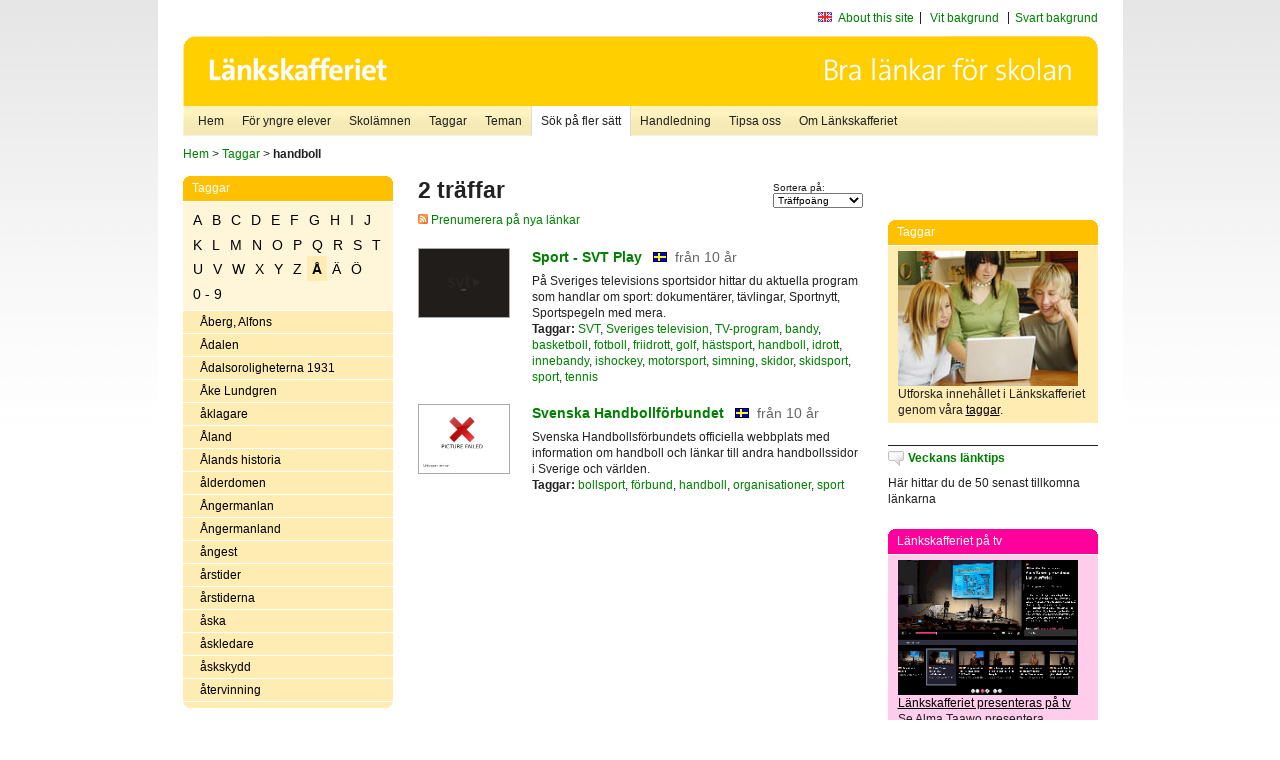

--- FILE ---
content_type: text/html
request_url: http://poasdebian.stacken.kth.se/v2/cgi-bin/search.cgi?mode=keywords&pattern=handboll&tag=%C5
body_size: 6147
content:
	<!DOCTYPE html PUBLIC "-//W3C//DTD XHTML 1.0 Transitional//EN" "http://www.w3.org/TR/xhtml1/DTD/xhtml1-transitional.dtd">
	<html xmlns="http://www.w3.org/1999/xhtml">
	<head>
<meta http-equiv="Content-Type" content="text/html; charset=iso-8859-1" />
<style type="text/css" media="screen">@import url("/v2/css/master_screen.css");</style>
<!--[if lt IE 7]>
	<link rel="stylesheet" type="text/css" href="/v2/css/master_ie6.css" media="screen">
<![endif]-->


<link rel="stylesheet" type="text/css" href="/v2/css/agoodid_edit.css" />
<style type="text/css" media="screen">
	@import url("/v2/css/agoodid_edit2.css");
</style>

<link rel="alternate stylesheet" type="text/css" media="screen" title="black-theme" href="/v2/css/agoodid_black.css" />

<!-- <script src="/v2/includes/analytics.js" type="text/javascript"></script> -->

<script src="/v2/includes/styleswitch.js" type="text/javascript">


/***********************************************
* Style Sheet Switcher v1.1- © Dynamic Drive DHTML code library (www.dynamicdrive.com)
* This notice MUST stay intact for legal use
* Visit Dynamic Drive at http://www.dynamicdrive.com/ for this script and 100s more
***********************************************/
</script>
<script type="text/javascript">
	function printerFriendlyOpen(URL)
		{
			printWindow = window.open(URL,'utskriftsvanlig','toolbar=no,directories=no,location=no,status=no,menubar=yes,scrollbars=yes,resizable=yes,copyhistory=no,width=668,height=600');
		       printWindow.focus();
		}
</script>
<script type="text/javascript">

  var _gaq = _gaq || [];
  _gaq.push(['_setAccount', 'UA-24364567-1']);
  _gaq.push(['_setDomainName', '.lankskafferiet.org']);
  _gaq.push(['_trackPageview']);

  (function() {
    var ga = document.createElement('script'); ga.type = 'text/javascript'; ga.async = true;
    ga.src = ('https:' == document.location.protocol ? 'https://ssl' : 'http://www') + '.google-analytics.com/ga.js';
    var s = document.getElementsByTagName('script')[0]; s.parentNode.insertBefore(ga, s);
  })();

</script>
<script type="text/javascript">
  function recordOutboundLink(link, category, action) {
    _gat._getTrackerByName()._trackEvent(category, action);
    setTimeout('', 100);
  }
</script>
  <title>Länkskafferiet - Sökresultat</title>

  <meta name="DC.Title" content="Sökresultat" />
	<link rel="SCHEMA.dc" href="http://www.dublincore.org/documents/dces/" />
    <meta name="DC.Identifier" content="http://poasdebian.stacken.kth.se/v2/cgi-bin/search.cgi?mode=keywords&pattern=handboll&tag=%C5" />
    <meta name="DC.Creator" content="Skolverket" />
    <meta name="DC.Subject" content="informations&aring;tervinning" />
    <meta name="DC.Subject" content="informationsk&auml;llor p&aring; Internet" />
    <meta name="DC.Subject" content="informationss&ouml;kning" />
    <meta name="DC.Subject" content="kvalitetsgranskade webbplatser" />
    <meta name="DC.Subject" content="l&auml;nklistor" />
    <meta name="DC.Subject" content="l&auml;nksamling" />
    <meta name="DC.Subject" content="l&auml;nktips" />
    <meta name="DC.Subject" content="s&ouml;kmotor" />
    <meta name="DC.Subject" content="s&ouml;ktj&auml;nst" />
    <meta name="DC.Subject" content="skol&auml;mnen" />
    <meta name="DC.Subject" content="&auml;mnessorterade l&auml;nkar" />
    <meta name="DC.Description" content="L&auml;nkskafferiet &auml;r Sveriges nationella &auml;mnesportal och &auml;r en del av det svenska Skoldatan&auml;tet, som drivs av Skolverket. Alla l&auml;nkar som beskrivs i databasen &auml;r granskade och utvalda f&ouml;r att vara till hj&auml;lp i skolarbetet, fr&auml;mst f&ouml;r elever mellan 10 och 15 &aring;r." />
    <meta name="DC.Publisher" content="Skolverket" />
    <meta name="DC.Date" scheme="W3CDTF" content="1995-06-12" />
    <meta name="DC.Type" scheme="DCMIType" content="Text" />
    <meta name="DC.Format" scheme="IMT" content="text/html" />
    <link rel="SCHEMA.imt" href="http://sunsite.auc.dk/RFC/rfc/rfc2046.html" />
    <meta name="DC.Language" scheme="ISO639-2" content="swe" />
    <meta name="DC.Relation.IsPartOf" scheme="URI" content="http://mktest.educ.umu.se" />
    <meta name="DC.Rights" content="Copyright &copy; 1996-2026 Skolverket" />

  </head>    
  <body>
  <div id="container">
	<div id="globalInfo">
<div id="siteNav">
<!--
		<a href="http://www.skolverket.se"><img class="mysk-logo" alt="" src="/v2/images/spacer.gif" height="18" width="81" /></a>
	
	<div id="breadcrumb">
		<a href="http://www.skolverket.se/itiskolan">
					&gt; IT i skolan</a>
			&gt; <a class="last" href="/">
					Länkskafferiet</a>

			</div>
-->
<ul id="search">
			</li>
	<li class="english">
            	<a href="/om/in_english/">
					About this site</a>			</li>
<!--
<li class="lyssna">
				<a href='http://spoxy4.insipio.com/generator/se/lankskafferiet.org/'  class="ISI_REMOVE" accesskey="L" target="_top">Lyssna</a>

			</li>
-->
<li class="standard-layout">
		<a href="javascript:chooseStyle('none', 60)" checked="checked">Vit bakgrund</a>
			</li>
		<li class="black-layout">
		<a href="javascript:chooseStyle('black-theme', 60)">Svart bakgrund</a>
			</li>
</ul>
			
</div>	
<div id="globalNav">
			<img width="915" height="100" border="0" alt="Länkskafferiet - kvalitetsgranskade länkar för skolarbetet" src='/v2/images/ls-toppbild-080214.gif' usemap="#HeadMap"/>
	<map id ="HeadMap"
		 name="HeadMap">
	<area shape="rect" alt='' title='Länkskafferiet - kvalitetsgranskade länkar för skolarbetet' coords="10,10,200,58" href='/v2/'/>
	</map>				
		<div id="corners-bigimage"></div>
			<div id="ul-background"></div>
			<ul>
<li class='catul-category catul-category-147'><a href='/v2/'>Hem</a></li>
<li class='catul-category catul-category-220'><a href='/ugglor/'>F&ouml;r yngre elever</a></li>
<li class='catul-category catul-category-260'><a href='/amnen/'>Skolämnen</a></li>
<li class='catul-category catul-category-148'><a href='/v2/cgi-bin/keywords.cgi'>Taggar</a></li>
<li class='catul-category catul-category-217'><a href='/teman/'>Teman</a></li>
<li class='active catul-category catul-category-217'><a href='/v2/cgi-bin/search.cgi?form=advanced'>S&ouml;k p&aring; fler s&auml;tt</a></li>
<li class='catul-category catul-category-244'><a href='/for-larare/'>Handledning</a></li>
<li class='catul-category catul-category-242'><a href='/tipsa-oss/'>Tipsa oss</a></li>
<li class='catul-category catul-category-240'><a class='active' href='/om/'>Om Länkskafferiet</a></li>
			</ul>
		</div>
		
    </div>
	<div class="nav-breadcrumbs">
		<p><a href="/">Hem</a> &gt; <a href="/v2/cgi-bin/keywords.cgi">Taggar</a> &gt; <strong>handboll</strong></p>
	</div>
	
	<div id="localNav">
		<div class="module-nav color-yellow">
			<h5>Taggar</h5>
          <ul class="tags-nav">
<li><a href="/v2/cgi-bin/search.cgi?mode=keywords&pattern=handboll&tag=A">A</a></li><li><a href="/v2/cgi-bin/search.cgi?mode=keywords&pattern=handboll&tag=B">B</a></li><li><a href="/v2/cgi-bin/search.cgi?mode=keywords&pattern=handboll&tag=C">C</a></li><li><a href="/v2/cgi-bin/search.cgi?mode=keywords&pattern=handboll&tag=D">D</a></li><li><a href="/v2/cgi-bin/search.cgi?mode=keywords&pattern=handboll&tag=E">E</a></li><li><a href="/v2/cgi-bin/search.cgi?mode=keywords&pattern=handboll&tag=F">F</a></li><li><a href="/v2/cgi-bin/search.cgi?mode=keywords&pattern=handboll&tag=G">G</a></li><li><a href="/v2/cgi-bin/search.cgi?mode=keywords&pattern=handboll&tag=H">H</a></li><li><a href="/v2/cgi-bin/search.cgi?mode=keywords&pattern=handboll&tag=I">I</a></li><li><a href="/v2/cgi-bin/search.cgi?mode=keywords&pattern=handboll&tag=J">J</a></li><li><a href="/v2/cgi-bin/search.cgi?mode=keywords&pattern=handboll&tag=K">K</a></li><li><a href="/v2/cgi-bin/search.cgi?mode=keywords&pattern=handboll&tag=L">L</a></li><li><a href="/v2/cgi-bin/search.cgi?mode=keywords&pattern=handboll&tag=M">M</a></li><li><a href="/v2/cgi-bin/search.cgi?mode=keywords&pattern=handboll&tag=N">N</a></li><li><a href="/v2/cgi-bin/search.cgi?mode=keywords&pattern=handboll&tag=O">O</a></li><li><a href="/v2/cgi-bin/search.cgi?mode=keywords&pattern=handboll&tag=P">P</a></li><li><a href="/v2/cgi-bin/search.cgi?mode=keywords&pattern=handboll&tag=Q">Q</a></li><li><a href="/v2/cgi-bin/search.cgi?mode=keywords&pattern=handboll&tag=R">R</a></li><li><a href="/v2/cgi-bin/search.cgi?mode=keywords&pattern=handboll&tag=S">S</a></li><li><a href="/v2/cgi-bin/search.cgi?mode=keywords&pattern=handboll&tag=T">T</a></li><li><a href="/v2/cgi-bin/search.cgi?mode=keywords&pattern=handboll&tag=U">U</a></li><li><a href="/v2/cgi-bin/search.cgi?mode=keywords&pattern=handboll&tag=V">V</a></li><li><a href="/v2/cgi-bin/search.cgi?mode=keywords&pattern=handboll&tag=W">W</a></li><li><a href="/v2/cgi-bin/search.cgi?mode=keywords&pattern=handboll&tag=X">X</a></li><li><a href="/v2/cgi-bin/search.cgi?mode=keywords&pattern=handboll&tag=Y">Y</a></li><li><a href="/v2/cgi-bin/search.cgi?mode=keywords&pattern=handboll&tag=Z">Z</a></li><li class='selected'><a href="/v2/cgi-bin/search.cgi?mode=keywords&pattern=handboll&tag=%C5">Å</a></li><li><a href="/v2/cgi-bin/search.cgi?mode=keywords&pattern=handboll&tag=%C4">Ä</a></li><li><a href="/v2/cgi-bin/search.cgi?mode=keywords&pattern=handboll&tag=%D6">Ö</a></li><li><a href="/v2/cgi-bin/search.cgi?mode=keywords&pattern=handboll&tag=0%20-%209">0 - 9</a></li>		</ul>
		<br class="clearer" />
            <ul>
<li class="catul-article"><a href="/v2/cgi-bin/search.cgi?mode=keywords;pattern=%C5berg%2C%20Alfons" target="_blank">Åberg, Alfons</a> </li><li class="catul-article"><a href="/v2/cgi-bin/search.cgi?mode=keywords;pattern=%C5dalen" target="_blank">Ådalen</a> </li><li class="catul-article"><a href="/v2/cgi-bin/search.cgi?mode=keywords;pattern=%C5dalsoroligheterna%201931" target="_blank">Ådalsoroligheterna 1931</a> </li><li class="catul-article"><a href="/v2/cgi-bin/search.cgi?mode=keywords;pattern=%C5ke%20Lundgren" target="_blank">Åke Lundgren</a> </li><li class="catul-article"><a href="/v2/cgi-bin/search.cgi?mode=keywords;pattern=%E5klagare" target="_blank">åklagare</a> </li><li class="catul-article"><a href="/v2/cgi-bin/search.cgi?mode=keywords;pattern=%C5land" target="_blank">Åland</a> </li><li class="catul-article"><a href="/v2/cgi-bin/search.cgi?mode=keywords;pattern=%C5lands%20historia" target="_blank">Ålands historia</a> </li><li class="catul-article"><a href="/v2/cgi-bin/search.cgi?mode=keywords;pattern=%E5lderdomen" target="_blank">ålderdomen</a> </li><li class="catul-article"><a href="/v2/cgi-bin/search.cgi?mode=keywords;pattern=%C5ngermanlan" target="_blank">Ångermanlan</a> </li><li class="catul-article"><a href="/v2/cgi-bin/search.cgi?mode=keywords;pattern=%C5ngermanland" target="_blank">Ångermanland</a> </li><li class="catul-article"><a href="/v2/cgi-bin/search.cgi?mode=keywords;pattern=%E5ngest" target="_blank">ångest</a> </li><li class="catul-article"><a href="/v2/cgi-bin/search.cgi?mode=keywords;pattern=%E5rstider" target="_blank">årstider</a> </li><li class="catul-article"><a href="/v2/cgi-bin/search.cgi?mode=keywords;pattern=%E5rstiderna" target="_blank">årstiderna</a> </li><li class="catul-article"><a href="/v2/cgi-bin/search.cgi?mode=keywords;pattern=%E5ska" target="_blank">åska</a> </li><li class="catul-article"><a href="/v2/cgi-bin/search.cgi?mode=keywords;pattern=%E5skledare" target="_blank">åskledare</a> </li><li class="catul-article"><a href="/v2/cgi-bin/search.cgi?mode=keywords;pattern=%E5skskydd" target="_blank">åskskydd</a> </li><li class="catul-article"><a href="/v2/cgi-bin/search.cgi?mode=keywords;pattern=%E5tervinning" target="_blank">återvinning</a> </li>             </ul>
			<div class="bottom"></div>
		</div>
	
		<div class="module-line">
			<h5 class="comment icon">Tipsa oss</h5>
			<p>Har du ett bra tips på en länk? <a href="/tipsa-oss">Tipsa oss!</a></p>
		</div>

		<div class="module-line">
			<h5><a class="external icon" href="http://kollakallan.skolverket.se/kallkritik/lathund/" target="_blank">Kolla Källan</a></h5>
			<p>Lär dig mer om källkritik på Kolla Källan</p>
		</div>
		
		<div class="module-line">
			<h5 class="rss icon">Nyhetsflöde (RSS)</h5>
			<p>F&aring; senaste nytt direkt till din webbl&auml;sare, intran&auml;t eller webbplats.<br /><a href="/om/importera_nyheter/" title="Alla nyhetsfl&ouml;den fr&aring;n L&auml;nkskafferiet och It f&ouml;r pedagoger samt en beskrivning av hur du kan h&auml;mta nyhetsfl&ouml;den">Se alla nyhetsflöden.</a></p>
		</div>
		
		
	    
	</div>
 
	<div id="content">
        <h1>2 träffar</h1>
        <div class="search-sortorder">
					Sortera på:
					<form action="" method="post">
						<select name="sort" onchange="this.form.submit();">
						
							<option selected="selected" value="relevans">Träffpoäng</option>
							<option  value="age">Ålder</option>
							<option  value="lang">Språk</option>
						</select>
						<!-- <input type="hidden" name="filterid" value="" />
	          			<input type="hidden" name="filterstring" value="" /> -->
	          			<input type="hidden" name="pattern" value="handboll" />
						<input type="hidden" name="mode" value="keywords" />
						<input type="hidden" name="page" value="" />
						<input type="hidden" name="form" value="simple" />
					</form>
				</div>
        <div class="lankskafferiet-hits">
			<p><a href="/rss/rss.html"><img src="/v2/images/feed-icon-10x10.jpg" alt="RSS"> Prenumerera på nya länkar</a></p>
            
              <!-- Hit nr : 0 -->
              <!--  Postid: 9231 -->
              <!--  Subject: R-Rb -->
              <!--  Owner: Ann-Christine Fredriksson -->
              <!--  Aspect: Radio- och TV-program -->
              <!--  Newlink: Nej -->
              <!--  Classification: Rb -->
              <!--  Keywords: sport, idrott, Sveriges television, SVT, TV-program, fotboll, bandy, basketboll, friidrott, golf, handboll, hästsport, innebandy, ishockey, motorsport, simning, skidor, skidsport, tennis -->
    	<div class="one-article">
     <div class="image"> <a href="https://www.svtplay.se/genre/sport" onclick="javascript:recordOutboundLink(this, 'Outbound Links', this.href);" target="_blank"><img class="thumb" src="https://api.thumbalizr.com/?url=https://www.svtplay.se/genre/sport&api_key=1PHdALkd1vQJS3lfQSK2zuRh&width=360&quality=90&encoding=jpg" alt="Sport - SVT Play"  width="90" height="68" /><a></div>
      
				<div class="text">
					<h2><a href="https://www.svtplay.se/genre/sport" onclick="javascript:recordOutboundLink(this, 'Outbound Links', this.href);" target="_blank">Sport - SVT Play</a>
						<span class="language">&nbsp;<img src="/v2/images/flaggor/Svenska.gif" alt="Webbplatsen har innehåll på Svenska" onmouseover="window.status = 'Webbplatsen har innehåll på Svenska'" onmouseout="window.status = ''" border="0" height="10" width="14" /></span>
						<span class="age">fr&aring;n 10 &aring;r</span>
					</h2>					
					<p>På Sveriges televisions sportsidor hittar du aktuella program som handlar om sport: dokumentärer, tävlingar, Sportnytt, Sportspegeln med mera.
					<br />
                      <strong>Taggar:</strong> <a href="/v2/cgi-bin/search.cgi?mode=keywords&amp;pattern=SVT" title="Taggar: SVT" onmouseover="self.status='Taggar: SVT'; return true">SVT</a>,  <a href="/v2/cgi-bin/search.cgi?mode=keywords&amp;pattern=Sveriges%20television" title="Taggar: Sveriges television" onmouseover="self.status='Taggar: Sveriges television'; return true">Sveriges television</a>,  <a href="/v2/cgi-bin/search.cgi?mode=keywords&amp;pattern=TV-program" title="Taggar: TV-program" onmouseover="self.status='Taggar: TV-program'; return true">TV-program</a>,  <a href="/v2/cgi-bin/search.cgi?mode=keywords&amp;pattern=bandy" title="Taggar: bandy" onmouseover="self.status='Taggar: bandy'; return true">bandy</a>,  <a href="/v2/cgi-bin/search.cgi?mode=keywords&amp;pattern=basketboll" title="Taggar: basketboll" onmouseover="self.status='Taggar: basketboll'; return true">basketboll</a>,  <a href="/v2/cgi-bin/search.cgi?mode=keywords&amp;pattern=fotboll" title="Taggar: fotboll" onmouseover="self.status='Taggar: fotboll'; return true">fotboll</a>,  <a href="/v2/cgi-bin/search.cgi?mode=keywords&amp;pattern=friidrott" title="Taggar: friidrott" onmouseover="self.status='Taggar: friidrott'; return true">friidrott</a>,  <a href="/v2/cgi-bin/search.cgi?mode=keywords&amp;pattern=golf" title="Taggar: golf" onmouseover="self.status='Taggar: golf'; return true">golf</a>,  <a href="/v2/cgi-bin/search.cgi?mode=keywords&amp;pattern=h%E4stsport" title="Taggar: hästsport" onmouseover="self.status='Taggar: hästsport'; return true">hästsport</a>,  <a href="/v2/cgi-bin/search.cgi?mode=keywords&amp;pattern=handboll" title="Taggar: handboll" onmouseover="self.status='Taggar: handboll'; return true">handboll</a>,  <a href="/v2/cgi-bin/search.cgi?mode=keywords&amp;pattern=idrott" title="Taggar: idrott" onmouseover="self.status='Taggar: idrott'; return true">idrott</a>,  <a href="/v2/cgi-bin/search.cgi?mode=keywords&amp;pattern=innebandy" title="Taggar: innebandy" onmouseover="self.status='Taggar: innebandy'; return true">innebandy</a>,  <a href="/v2/cgi-bin/search.cgi?mode=keywords&amp;pattern=ishockey" title="Taggar: ishockey" onmouseover="self.status='Taggar: ishockey'; return true">ishockey</a>,  <a href="/v2/cgi-bin/search.cgi?mode=keywords&amp;pattern=motorsport" title="Taggar: motorsport" onmouseover="self.status='Taggar: motorsport'; return true">motorsport</a>,  <a href="/v2/cgi-bin/search.cgi?mode=keywords&amp;pattern=simning" title="Taggar: simning" onmouseover="self.status='Taggar: simning'; return true">simning</a>,  <a href="/v2/cgi-bin/search.cgi?mode=keywords&amp;pattern=skidor" title="Taggar: skidor" onmouseover="self.status='Taggar: skidor'; return true">skidor</a>,  <a href="/v2/cgi-bin/search.cgi?mode=keywords&amp;pattern=skidsport" title="Taggar: skidsport" onmouseover="self.status='Taggar: skidsport'; return true">skidsport</a>,  <a href="/v2/cgi-bin/search.cgi?mode=keywords&amp;pattern=sport" title="Taggar: sport" onmouseover="self.status='Taggar: sport'; return true">sport</a>,  <a href="/v2/cgi-bin/search.cgi?mode=keywords&amp;pattern=tennis" title="Taggar: tennis" onmouseover="self.status='Taggar: tennis'; return true">tennis</a>
</p>
				</div>
		</div>
            
              <!-- Hit nr : 1 -->
              <!--  Postid: 782 -->
              <!--  Subject: R-Rb -->
              <!--  Owner: Ann-Christine Fredriksson -->
              <!--  Aspect: Organisationer, institutioner och föreningar -->
              <!--  Newlink: Nej -->
              <!--  Classification: Rbbba-c:bf Svenska handbollförbundet -->
              <!--  Keywords: handboll, förbund, organisationer, sport, bollsport -->
    	<div class="one-article">
     <div class="image"> <a href="https://idrottonline.se/svenskahandbollforbundet/" onclick="javascript:recordOutboundLink(this, 'Outbound Links', this.href);" target="_blank"><img class="thumb" src="https://api.thumbalizr.com/?url=https://idrottonline.se/svenskahandbollforbundet/&api_key=1PHdALkd1vQJS3lfQSK2zuRh&width=360&quality=90&encoding=jpg" alt="Svenska Handbollförbundet"  width="90" height="68" /><a></div>
      
				<div class="text">
					<h2><a href="https://idrottonline.se/svenskahandbollforbundet/" onclick="javascript:recordOutboundLink(this, 'Outbound Links', this.href);" target="_blank">Svenska Handbollförbundet</a>
						<span class="language">&nbsp;<img src="/v2/images/flaggor/Svenska.gif" alt="Webbplatsen har innehåll på Svenska" onmouseover="window.status = 'Webbplatsen har innehåll på Svenska'" onmouseout="window.status = ''" border="0" height="10" width="14" /></span>
						<span class="age">fr&aring;n 10 &aring;r</span>
					</h2>					
					<p>Svenska Handbollsförbundets officiella webbplats med information om handboll och länkar till andra handbollssidor i Sverige och världen.
					<br />
                      <strong>Taggar:</strong> <a href="/v2/cgi-bin/search.cgi?mode=keywords&amp;pattern=bollsport" title="Taggar: bollsport" onmouseover="self.status='Taggar: bollsport'; return true">bollsport</a>,  <a href="/v2/cgi-bin/search.cgi?mode=keywords&amp;pattern=f%F6rbund" title="Taggar: förbund" onmouseover="self.status='Taggar: förbund'; return true">förbund</a>,  <a href="/v2/cgi-bin/search.cgi?mode=keywords&amp;pattern=handboll" title="Taggar: handboll" onmouseover="self.status='Taggar: handboll'; return true">handboll</a>,  <a href="/v2/cgi-bin/search.cgi?mode=keywords&amp;pattern=organisationer" title="Taggar: organisationer" onmouseover="self.status='Taggar: organisationer'; return true">organisationer</a>,  <a href="/v2/cgi-bin/search.cgi?mode=keywords&amp;pattern=sport" title="Taggar: sport" onmouseover="self.status='Taggar: sport'; return true">sport</a>
</p>
				</div>
		</div>
    		<p class="lankskafferiet-pagination"> &nbsp;</p>
    		</div>

         </div>          
	<div id="sidebar">
<div class="module-simple">
			<script type="text/javascript" src="/v2/includes/swfobject.js"></script>
						<div id="backflash"></div>
								<script type="text/javascript">
											var so2 = new SWFObject("/v2/includes/ls_hem-knapp.swf", "mymovie", "210", "100", "8", "#FFFFFF");
														so2.addParam("wmode","transparent");

														so2.write("backflash");
																</script>
																
</div>

<br /><br />

<div class="module-rounded color-yellow">
<h5>Taggar</h5>
 <p> <a href="http://lankskafferiet.org/v2/cgi-bin/keywords.cgi" target="_blank"><img height="135" width="180" src="/bilder/elever.JPG" alt="Elever tittar på Länkskafferiets taggar"/></a> <br />
   Utforska  inneh&aring;llet i L&auml;nkskafferiet genom v&aring;ra <a href="http://lankskafferiet.org/v2/cgi-bin/keywords.cgi" target="_blank">taggar</a>.<br />
</div>

<div class="module-line">
<h5 class="comment icon"><a href="http://lankskafferiet.org/nya-lankar/" target="_blank">Veckans l&auml;nktips</a></h5>
<p>H&auml;r hittar du de 50 senast tillkomna l&auml;nkarna<br />
</p>
</div>

<div class="module-rounded color-pink">
  <h5>Länkskafferiet p&aring; tv</h5>
  <p><a href="http://www.ur.se/play/160907" target="_blank"><img height="135" width="180" src="/bilder/URPlay.gif" alt="Länkskafferiet presenteras på tv"/></a><br />
    <a href="http://www.ur.se/play/160907" target="_blank">Länkskafferiet presenteras på tv</a><br />
    Se Alma Taawo presentera L&auml;nkskafferiet i Kunskapskanalen.<br> 
  </p>
</div>


<div class="module-rounded color-yellow">
<h5>Creative Commons</h5>
 <p><a href="https://www.skolverket.se/publikationer?id=2713" target="_blank"><img height="141" width="100" src="/bilder/ccfolder.jpg" alt="Ladda ner Skolverkets Creative Commons-broschyr"/></a><br />
 <a href="https://www.skolverket.se/publikationer?id=2713" target="_blank"><strong>Ladda ner Skolverkets Creative Commons-guide</strong></a>.<br />
</div>

<div class="module-line">
  <h5 class="info icon">Skolverket om k&auml;llkritik</h5>
  <p><a href="http://www.skolverket.se/skolutveckling/resurser-for-larande/kollakallan" target="_blank">K&auml;llkritik f&ouml;r yngre elever</a><br />
  <a href="https://www.skolverket.se/skolutveckling/inspiration-och-stod-i-arbetet/stod-i-arbetet/kallkritik-i-gymnasieskolan" target="_blank">K&auml;llkritik i gymnasieskolan</a><br />
  <a href="https://www.skolverket.se/skolutveckling/inspiration-och-stod-i-arbetet/stod-i-arbetet/guide-for-kallkritik-for-larare" target="_blank">Guide f&ouml;r k&auml;llkritik f&ouml;r l&auml;rare</a><br />
  <a href="https://www.skolverket.se/skolutveckling/inspiration-och-stod-i-arbetet/stod-i-arbetet/resurser-for-undervisning-i-kallkritik" target="_blank">Resurser f&ouml;r undervisning i k&auml;llkritik</a></p>
 
</div>

<div class="module-line">
  <h5 class="comment icon">Sökruta p&aring; din egen sajt</h5>
Lägg Länkskafferiets sökruta <a href="http://lankskafferiet.org/for-larare/widget/" target="_blank">på din egen sajt</a>.</div>
    </div>
 
		<div id="footer">
		<p class="updated">
	Senast uppdaterad: 2026-02-01<br />
	Webbansvar: <a href="mailto:alma.taawo@skolverket.se">Alma Taawo</a><br />
	<br />
	<br />
	<a href="http://www.artviper.net" title="professional website design artViper">Thumbshots by professional website design</a>

	</p>

<p class="address">
UniPoll AB<br /> 
Aln&auml;sv&auml;gen 5
<br />
17078 Solna<br />
Telefon: 08-52 48 41 23<br />
Mobil: 070 - 533 94 29<br />
E-post: <a href="mailto:info.se">info.se</a>
</p>

	
 </div>
</div> <!-- container slut -->
</body>
</html>
